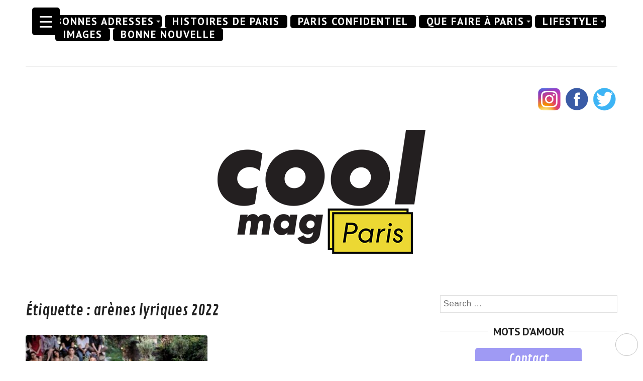

--- FILE ---
content_type: text/html; charset=UTF-8
request_url: https://coolmagazine.fr/tag/arenes-lyriques-2022/
body_size: 17808
content:
<!DOCTYPE html>
<html lang="fr-FR">
<head>
	<meta charset="UTF-8">
	<meta http-equiv="X-UA-Compatible" content="IE=edge">
	<meta name="viewport" content="width=device-width, initial-scale=1">
	<meta name='robots' content='index, follow, max-image-preview:large, max-snippet:-1, max-video-preview:-1' />

	<!-- This site is optimized with the Yoast SEO plugin v22.2 - https://yoast.com/wordpress/plugins/seo/ -->
	<title>arènes lyriques 2022 Archives - COOL MAG PARIS</title>
	<link rel="canonical" href="https://coolmagazine.fr/tag/arenes-lyriques-2022/" />
	<meta property="og:locale" content="fr_FR" />
	<meta property="og:type" content="article" />
	<meta property="og:title" content="arènes lyriques 2022 Archives - COOL MAG PARIS" />
	<meta property="og:url" content="https://coolmagazine.fr/tag/arenes-lyriques-2022/" />
	<meta property="og:site_name" content="COOL MAG PARIS" />
	<meta name="twitter:card" content="summary_large_image" />
	<meta name="twitter:site" content="@coolmagparis" />
	<script type="application/ld+json" class="yoast-schema-graph">{"@context":"https://schema.org","@graph":[{"@type":"CollectionPage","@id":"https://coolmagazine.fr/tag/arenes-lyriques-2022/","url":"https://coolmagazine.fr/tag/arenes-lyriques-2022/","name":"arènes lyriques 2022 Archives - COOL MAG PARIS","isPartOf":{"@id":"https://coolmagazine.fr/#website"},"primaryImageOfPage":{"@id":"https://coolmagazine.fr/tag/arenes-lyriques-2022/#primaryimage"},"image":{"@id":"https://coolmagazine.fr/tag/arenes-lyriques-2022/#primaryimage"},"thumbnailUrl":"https://coolmagazine.fr/wp-content/uploads/2021/07/cover-Arènes-Lyriques-crédit-Yves-Bourgeois-1.jpg","breadcrumb":{"@id":"https://coolmagazine.fr/tag/arenes-lyriques-2022/#breadcrumb"},"inLanguage":"fr-FR"},{"@type":"ImageObject","inLanguage":"fr-FR","@id":"https://coolmagazine.fr/tag/arenes-lyriques-2022/#primaryimage","url":"https://coolmagazine.fr/wp-content/uploads/2021/07/cover-Arènes-Lyriques-crédit-Yves-Bourgeois-1.jpg","contentUrl":"https://coolmagazine.fr/wp-content/uploads/2021/07/cover-Arènes-Lyriques-crédit-Yves-Bourgeois-1.jpg","width":780,"height":480},{"@type":"BreadcrumbList","@id":"https://coolmagazine.fr/tag/arenes-lyriques-2022/#breadcrumb","itemListElement":[{"@type":"ListItem","position":1,"name":"Home","item":"https://coolmagazine.fr/"},{"@type":"ListItem","position":2,"name":"arènes lyriques 2022"}]},{"@type":"WebSite","@id":"https://coolmagazine.fr/#website","url":"https://coolmagazine.fr/","name":"COOL MAG PARIS","description":"","publisher":{"@id":"https://coolmagazine.fr/#organization"},"potentialAction":[{"@type":"SearchAction","target":{"@type":"EntryPoint","urlTemplate":"https://coolmagazine.fr/?s={search_term_string}"},"query-input":"required name=search_term_string"}],"inLanguage":"fr-FR"},{"@type":"Organization","@id":"https://coolmagazine.fr/#organization","name":"CoolMag Paris","url":"https://coolmagazine.fr/","logo":{"@type":"ImageObject","inLanguage":"fr-FR","@id":"https://coolmagazine.fr/#/schema/logo/image/","url":"https://coolmagazine.fr/wp-content/uploads/2020/11/coolmagrond2-1.png","contentUrl":"https://coolmagazine.fr/wp-content/uploads/2020/11/coolmagrond2-1.png","width":1200,"height":1200,"caption":"CoolMag Paris"},"image":{"@id":"https://coolmagazine.fr/#/schema/logo/image/"},"sameAs":["https://www.facebook.com/coolmagparis","https://twitter.com/coolmagparis","https://www.instagram.com/coolmagparis"]}]}</script>
	<!-- / Yoast SEO plugin. -->


<link rel='dns-prefetch' href='//stats.wp.com' />
<link rel='dns-prefetch' href='//cdn.openshareweb.com' />
<link rel='dns-prefetch' href='//cdn.shareaholic.net' />
<link rel='dns-prefetch' href='//www.shareaholic.net' />
<link rel='dns-prefetch' href='//analytics.shareaholic.com' />
<link rel='dns-prefetch' href='//recs.shareaholic.com' />
<link rel='dns-prefetch' href='//partner.shareaholic.com' />
<link rel='dns-prefetch' href='//c0.wp.com' />
<link rel="alternate" type="application/rss+xml" title="COOL MAG PARIS &raquo; Flux" href="https://coolmagazine.fr/feed/" />
<link rel="alternate" type="application/rss+xml" title="COOL MAG PARIS &raquo; Flux des commentaires" href="https://coolmagazine.fr/comments/feed/" />
<link rel="alternate" type="application/rss+xml" title="COOL MAG PARIS &raquo; Flux de l’étiquette arènes lyriques 2022" href="https://coolmagazine.fr/tag/arenes-lyriques-2022/feed/" />

<!-- Shareaholic Content Tags -->
<meta name='shareaholic:site_name' content='COOL MAG PARIS' />
<meta name='shareaholic:language' content='fr-FR' />
<meta name='shareaholic:article_visibility' content='private' />
<meta name='shareaholic:wp_version' content='9.7.12' />

<!-- Shareaholic Content Tags End -->
<script type="text/javascript">
/* <![CDATA[ */
window._wpemojiSettings = {"baseUrl":"https:\/\/s.w.org\/images\/core\/emoji\/14.0.0\/72x72\/","ext":".png","svgUrl":"https:\/\/s.w.org\/images\/core\/emoji\/14.0.0\/svg\/","svgExt":".svg","source":{"concatemoji":"https:\/\/coolmagazine.fr\/wp-includes\/js\/wp-emoji-release.min.js?ver=6.4.7"}};
/*! This file is auto-generated */
!function(i,n){var o,s,e;function c(e){try{var t={supportTests:e,timestamp:(new Date).valueOf()};sessionStorage.setItem(o,JSON.stringify(t))}catch(e){}}function p(e,t,n){e.clearRect(0,0,e.canvas.width,e.canvas.height),e.fillText(t,0,0);var t=new Uint32Array(e.getImageData(0,0,e.canvas.width,e.canvas.height).data),r=(e.clearRect(0,0,e.canvas.width,e.canvas.height),e.fillText(n,0,0),new Uint32Array(e.getImageData(0,0,e.canvas.width,e.canvas.height).data));return t.every(function(e,t){return e===r[t]})}function u(e,t,n){switch(t){case"flag":return n(e,"\ud83c\udff3\ufe0f\u200d\u26a7\ufe0f","\ud83c\udff3\ufe0f\u200b\u26a7\ufe0f")?!1:!n(e,"\ud83c\uddfa\ud83c\uddf3","\ud83c\uddfa\u200b\ud83c\uddf3")&&!n(e,"\ud83c\udff4\udb40\udc67\udb40\udc62\udb40\udc65\udb40\udc6e\udb40\udc67\udb40\udc7f","\ud83c\udff4\u200b\udb40\udc67\u200b\udb40\udc62\u200b\udb40\udc65\u200b\udb40\udc6e\u200b\udb40\udc67\u200b\udb40\udc7f");case"emoji":return!n(e,"\ud83e\udef1\ud83c\udffb\u200d\ud83e\udef2\ud83c\udfff","\ud83e\udef1\ud83c\udffb\u200b\ud83e\udef2\ud83c\udfff")}return!1}function f(e,t,n){var r="undefined"!=typeof WorkerGlobalScope&&self instanceof WorkerGlobalScope?new OffscreenCanvas(300,150):i.createElement("canvas"),a=r.getContext("2d",{willReadFrequently:!0}),o=(a.textBaseline="top",a.font="600 32px Arial",{});return e.forEach(function(e){o[e]=t(a,e,n)}),o}function t(e){var t=i.createElement("script");t.src=e,t.defer=!0,i.head.appendChild(t)}"undefined"!=typeof Promise&&(o="wpEmojiSettingsSupports",s=["flag","emoji"],n.supports={everything:!0,everythingExceptFlag:!0},e=new Promise(function(e){i.addEventListener("DOMContentLoaded",e,{once:!0})}),new Promise(function(t){var n=function(){try{var e=JSON.parse(sessionStorage.getItem(o));if("object"==typeof e&&"number"==typeof e.timestamp&&(new Date).valueOf()<e.timestamp+604800&&"object"==typeof e.supportTests)return e.supportTests}catch(e){}return null}();if(!n){if("undefined"!=typeof Worker&&"undefined"!=typeof OffscreenCanvas&&"undefined"!=typeof URL&&URL.createObjectURL&&"undefined"!=typeof Blob)try{var e="postMessage("+f.toString()+"("+[JSON.stringify(s),u.toString(),p.toString()].join(",")+"));",r=new Blob([e],{type:"text/javascript"}),a=new Worker(URL.createObjectURL(r),{name:"wpTestEmojiSupports"});return void(a.onmessage=function(e){c(n=e.data),a.terminate(),t(n)})}catch(e){}c(n=f(s,u,p))}t(n)}).then(function(e){for(var t in e)n.supports[t]=e[t],n.supports.everything=n.supports.everything&&n.supports[t],"flag"!==t&&(n.supports.everythingExceptFlag=n.supports.everythingExceptFlag&&n.supports[t]);n.supports.everythingExceptFlag=n.supports.everythingExceptFlag&&!n.supports.flag,n.DOMReady=!1,n.readyCallback=function(){n.DOMReady=!0}}).then(function(){return e}).then(function(){var e;n.supports.everything||(n.readyCallback(),(e=n.source||{}).concatemoji?t(e.concatemoji):e.wpemoji&&e.twemoji&&(t(e.twemoji),t(e.wpemoji)))}))}((window,document),window._wpemojiSettings);
/* ]]> */
</script>
<link rel='stylesheet' id='cf7ic_style-css' href='https://coolmagazine.fr/wp-content/plugins/contact-form-7-image-captcha/css/cf7ic-style.css?ver=3.3.7' type='text/css' media='all' />
<link rel='stylesheet' id='sbi_styles-css' href='https://coolmagazine.fr/wp-content/plugins/instagram-feed/css/sbi-styles.min.css?ver=6.2.9' type='text/css' media='all' />
<style id='wp-emoji-styles-inline-css' type='text/css'>

	img.wp-smiley, img.emoji {
		display: inline !important;
		border: none !important;
		box-shadow: none !important;
		height: 1em !important;
		width: 1em !important;
		margin: 0 0.07em !important;
		vertical-align: -0.1em !important;
		background: none !important;
		padding: 0 !important;
	}
</style>
<link rel='stylesheet' id='wp-block-library-css' href='https://c0.wp.com/c/6.4.7/wp-includes/css/dist/block-library/style.min.css' type='text/css' media='all' />
<style id='wp-block-library-inline-css' type='text/css'>
.has-text-align-justify{text-align:justify;}
</style>
<link rel='stylesheet' id='mediaelement-css' href='https://c0.wp.com/c/6.4.7/wp-includes/js/mediaelement/mediaelementplayer-legacy.min.css' type='text/css' media='all' />
<link rel='stylesheet' id='wp-mediaelement-css' href='https://c0.wp.com/c/6.4.7/wp-includes/js/mediaelement/wp-mediaelement.min.css' type='text/css' media='all' />
<style id='jetpack-sharing-buttons-style-inline-css' type='text/css'>
.jetpack-sharing-buttons__services-list{display:flex;flex-direction:row;flex-wrap:wrap;gap:0;list-style-type:none;margin:5px;padding:0}.jetpack-sharing-buttons__services-list.has-small-icon-size{font-size:12px}.jetpack-sharing-buttons__services-list.has-normal-icon-size{font-size:16px}.jetpack-sharing-buttons__services-list.has-large-icon-size{font-size:24px}.jetpack-sharing-buttons__services-list.has-huge-icon-size{font-size:36px}@media print{.jetpack-sharing-buttons__services-list{display:none!important}}.editor-styles-wrapper .wp-block-jetpack-sharing-buttons{gap:0;padding-inline-start:0}ul.jetpack-sharing-buttons__services-list.has-background{padding:1.25em 2.375em}
</style>
<style id='classic-theme-styles-inline-css' type='text/css'>
/*! This file is auto-generated */
.wp-block-button__link{color:#fff;background-color:#32373c;border-radius:9999px;box-shadow:none;text-decoration:none;padding:calc(.667em + 2px) calc(1.333em + 2px);font-size:1.125em}.wp-block-file__button{background:#32373c;color:#fff;text-decoration:none}
</style>
<style id='global-styles-inline-css' type='text/css'>
body{--wp--preset--color--black: #000000;--wp--preset--color--cyan-bluish-gray: #abb8c3;--wp--preset--color--white: #ffffff;--wp--preset--color--pale-pink: #f78da7;--wp--preset--color--vivid-red: #cf2e2e;--wp--preset--color--luminous-vivid-orange: #ff6900;--wp--preset--color--luminous-vivid-amber: #fcb900;--wp--preset--color--light-green-cyan: #7bdcb5;--wp--preset--color--vivid-green-cyan: #00d084;--wp--preset--color--pale-cyan-blue: #8ed1fc;--wp--preset--color--vivid-cyan-blue: #0693e3;--wp--preset--color--vivid-purple: #9b51e0;--wp--preset--gradient--vivid-cyan-blue-to-vivid-purple: linear-gradient(135deg,rgba(6,147,227,1) 0%,rgb(155,81,224) 100%);--wp--preset--gradient--light-green-cyan-to-vivid-green-cyan: linear-gradient(135deg,rgb(122,220,180) 0%,rgb(0,208,130) 100%);--wp--preset--gradient--luminous-vivid-amber-to-luminous-vivid-orange: linear-gradient(135deg,rgba(252,185,0,1) 0%,rgba(255,105,0,1) 100%);--wp--preset--gradient--luminous-vivid-orange-to-vivid-red: linear-gradient(135deg,rgba(255,105,0,1) 0%,rgb(207,46,46) 100%);--wp--preset--gradient--very-light-gray-to-cyan-bluish-gray: linear-gradient(135deg,rgb(238,238,238) 0%,rgb(169,184,195) 100%);--wp--preset--gradient--cool-to-warm-spectrum: linear-gradient(135deg,rgb(74,234,220) 0%,rgb(151,120,209) 20%,rgb(207,42,186) 40%,rgb(238,44,130) 60%,rgb(251,105,98) 80%,rgb(254,248,76) 100%);--wp--preset--gradient--blush-light-purple: linear-gradient(135deg,rgb(255,206,236) 0%,rgb(152,150,240) 100%);--wp--preset--gradient--blush-bordeaux: linear-gradient(135deg,rgb(254,205,165) 0%,rgb(254,45,45) 50%,rgb(107,0,62) 100%);--wp--preset--gradient--luminous-dusk: linear-gradient(135deg,rgb(255,203,112) 0%,rgb(199,81,192) 50%,rgb(65,88,208) 100%);--wp--preset--gradient--pale-ocean: linear-gradient(135deg,rgb(255,245,203) 0%,rgb(182,227,212) 50%,rgb(51,167,181) 100%);--wp--preset--gradient--electric-grass: linear-gradient(135deg,rgb(202,248,128) 0%,rgb(113,206,126) 100%);--wp--preset--gradient--midnight: linear-gradient(135deg,rgb(2,3,129) 0%,rgb(40,116,252) 100%);--wp--preset--font-size--small: 13px;--wp--preset--font-size--medium: 20px;--wp--preset--font-size--large: 36px;--wp--preset--font-size--x-large: 42px;--wp--preset--spacing--20: 0.44rem;--wp--preset--spacing--30: 0.67rem;--wp--preset--spacing--40: 1rem;--wp--preset--spacing--50: 1.5rem;--wp--preset--spacing--60: 2.25rem;--wp--preset--spacing--70: 3.38rem;--wp--preset--spacing--80: 5.06rem;--wp--preset--shadow--natural: 6px 6px 9px rgba(0, 0, 0, 0.2);--wp--preset--shadow--deep: 12px 12px 50px rgba(0, 0, 0, 0.4);--wp--preset--shadow--sharp: 6px 6px 0px rgba(0, 0, 0, 0.2);--wp--preset--shadow--outlined: 6px 6px 0px -3px rgba(255, 255, 255, 1), 6px 6px rgba(0, 0, 0, 1);--wp--preset--shadow--crisp: 6px 6px 0px rgba(0, 0, 0, 1);}:where(.is-layout-flex){gap: 0.5em;}:where(.is-layout-grid){gap: 0.5em;}body .is-layout-flow > .alignleft{float: left;margin-inline-start: 0;margin-inline-end: 2em;}body .is-layout-flow > .alignright{float: right;margin-inline-start: 2em;margin-inline-end: 0;}body .is-layout-flow > .aligncenter{margin-left: auto !important;margin-right: auto !important;}body .is-layout-constrained > .alignleft{float: left;margin-inline-start: 0;margin-inline-end: 2em;}body .is-layout-constrained > .alignright{float: right;margin-inline-start: 2em;margin-inline-end: 0;}body .is-layout-constrained > .aligncenter{margin-left: auto !important;margin-right: auto !important;}body .is-layout-constrained > :where(:not(.alignleft):not(.alignright):not(.alignfull)){max-width: var(--wp--style--global--content-size);margin-left: auto !important;margin-right: auto !important;}body .is-layout-constrained > .alignwide{max-width: var(--wp--style--global--wide-size);}body .is-layout-flex{display: flex;}body .is-layout-flex{flex-wrap: wrap;align-items: center;}body .is-layout-flex > *{margin: 0;}body .is-layout-grid{display: grid;}body .is-layout-grid > *{margin: 0;}:where(.wp-block-columns.is-layout-flex){gap: 2em;}:where(.wp-block-columns.is-layout-grid){gap: 2em;}:where(.wp-block-post-template.is-layout-flex){gap: 1.25em;}:where(.wp-block-post-template.is-layout-grid){gap: 1.25em;}.has-black-color{color: var(--wp--preset--color--black) !important;}.has-cyan-bluish-gray-color{color: var(--wp--preset--color--cyan-bluish-gray) !important;}.has-white-color{color: var(--wp--preset--color--white) !important;}.has-pale-pink-color{color: var(--wp--preset--color--pale-pink) !important;}.has-vivid-red-color{color: var(--wp--preset--color--vivid-red) !important;}.has-luminous-vivid-orange-color{color: var(--wp--preset--color--luminous-vivid-orange) !important;}.has-luminous-vivid-amber-color{color: var(--wp--preset--color--luminous-vivid-amber) !important;}.has-light-green-cyan-color{color: var(--wp--preset--color--light-green-cyan) !important;}.has-vivid-green-cyan-color{color: var(--wp--preset--color--vivid-green-cyan) !important;}.has-pale-cyan-blue-color{color: var(--wp--preset--color--pale-cyan-blue) !important;}.has-vivid-cyan-blue-color{color: var(--wp--preset--color--vivid-cyan-blue) !important;}.has-vivid-purple-color{color: var(--wp--preset--color--vivid-purple) !important;}.has-black-background-color{background-color: var(--wp--preset--color--black) !important;}.has-cyan-bluish-gray-background-color{background-color: var(--wp--preset--color--cyan-bluish-gray) !important;}.has-white-background-color{background-color: var(--wp--preset--color--white) !important;}.has-pale-pink-background-color{background-color: var(--wp--preset--color--pale-pink) !important;}.has-vivid-red-background-color{background-color: var(--wp--preset--color--vivid-red) !important;}.has-luminous-vivid-orange-background-color{background-color: var(--wp--preset--color--luminous-vivid-orange) !important;}.has-luminous-vivid-amber-background-color{background-color: var(--wp--preset--color--luminous-vivid-amber) !important;}.has-light-green-cyan-background-color{background-color: var(--wp--preset--color--light-green-cyan) !important;}.has-vivid-green-cyan-background-color{background-color: var(--wp--preset--color--vivid-green-cyan) !important;}.has-pale-cyan-blue-background-color{background-color: var(--wp--preset--color--pale-cyan-blue) !important;}.has-vivid-cyan-blue-background-color{background-color: var(--wp--preset--color--vivid-cyan-blue) !important;}.has-vivid-purple-background-color{background-color: var(--wp--preset--color--vivid-purple) !important;}.has-black-border-color{border-color: var(--wp--preset--color--black) !important;}.has-cyan-bluish-gray-border-color{border-color: var(--wp--preset--color--cyan-bluish-gray) !important;}.has-white-border-color{border-color: var(--wp--preset--color--white) !important;}.has-pale-pink-border-color{border-color: var(--wp--preset--color--pale-pink) !important;}.has-vivid-red-border-color{border-color: var(--wp--preset--color--vivid-red) !important;}.has-luminous-vivid-orange-border-color{border-color: var(--wp--preset--color--luminous-vivid-orange) !important;}.has-luminous-vivid-amber-border-color{border-color: var(--wp--preset--color--luminous-vivid-amber) !important;}.has-light-green-cyan-border-color{border-color: var(--wp--preset--color--light-green-cyan) !important;}.has-vivid-green-cyan-border-color{border-color: var(--wp--preset--color--vivid-green-cyan) !important;}.has-pale-cyan-blue-border-color{border-color: var(--wp--preset--color--pale-cyan-blue) !important;}.has-vivid-cyan-blue-border-color{border-color: var(--wp--preset--color--vivid-cyan-blue) !important;}.has-vivid-purple-border-color{border-color: var(--wp--preset--color--vivid-purple) !important;}.has-vivid-cyan-blue-to-vivid-purple-gradient-background{background: var(--wp--preset--gradient--vivid-cyan-blue-to-vivid-purple) !important;}.has-light-green-cyan-to-vivid-green-cyan-gradient-background{background: var(--wp--preset--gradient--light-green-cyan-to-vivid-green-cyan) !important;}.has-luminous-vivid-amber-to-luminous-vivid-orange-gradient-background{background: var(--wp--preset--gradient--luminous-vivid-amber-to-luminous-vivid-orange) !important;}.has-luminous-vivid-orange-to-vivid-red-gradient-background{background: var(--wp--preset--gradient--luminous-vivid-orange-to-vivid-red) !important;}.has-very-light-gray-to-cyan-bluish-gray-gradient-background{background: var(--wp--preset--gradient--very-light-gray-to-cyan-bluish-gray) !important;}.has-cool-to-warm-spectrum-gradient-background{background: var(--wp--preset--gradient--cool-to-warm-spectrum) !important;}.has-blush-light-purple-gradient-background{background: var(--wp--preset--gradient--blush-light-purple) !important;}.has-blush-bordeaux-gradient-background{background: var(--wp--preset--gradient--blush-bordeaux) !important;}.has-luminous-dusk-gradient-background{background: var(--wp--preset--gradient--luminous-dusk) !important;}.has-pale-ocean-gradient-background{background: var(--wp--preset--gradient--pale-ocean) !important;}.has-electric-grass-gradient-background{background: var(--wp--preset--gradient--electric-grass) !important;}.has-midnight-gradient-background{background: var(--wp--preset--gradient--midnight) !important;}.has-small-font-size{font-size: var(--wp--preset--font-size--small) !important;}.has-medium-font-size{font-size: var(--wp--preset--font-size--medium) !important;}.has-large-font-size{font-size: var(--wp--preset--font-size--large) !important;}.has-x-large-font-size{font-size: var(--wp--preset--font-size--x-large) !important;}
.wp-block-navigation a:where(:not(.wp-element-button)){color: inherit;}
:where(.wp-block-post-template.is-layout-flex){gap: 1.25em;}:where(.wp-block-post-template.is-layout-grid){gap: 1.25em;}
:where(.wp-block-columns.is-layout-flex){gap: 2em;}:where(.wp-block-columns.is-layout-grid){gap: 2em;}
.wp-block-pullquote{font-size: 1.5em;line-height: 1.6;}
</style>
<link rel='stylesheet' id='child-theme-generator-css' href='https://coolmagazine.fr/wp-content/plugins/child-theme-generator/public/css/child-theme-generator-public.css?ver=1.0.0' type='text/css' media='all' />
<link rel='stylesheet' id='contact-form-7-css' href='https://coolmagazine.fr/wp-content/plugins/contact-form-7/includes/css/styles.css?ver=5.3.1' type='text/css' media='all' />
<link rel='stylesheet' id='php-info-wp-css' href='https://coolmagazine.fr/wp-content/plugins/php-info-wp/phpinfo.css?ver=6.4.7' type='text/css' media='all' />
<link rel='stylesheet' id='rpwd-public-style-css' href='https://coolmagazine.fr/wp-content/plugins/recent-posts-widget-designer/assets/css/recent-post-widget-style.css?ver=1.0.1' type='text/css' media='all' />
<style id='responsive-menu-inline-css' type='text/css'>
/** This file is major component of this plugin so please don't try to edit here. */
#rmp_menu_trigger-9974 {
  width: 55px;
  height: 55px;
  position: fixed;
  top: 15px;
  border-radius: 5px;
  display: none;
  text-decoration: none;
  left: 5%;
  background: #000000;
  transition: transform 0.5s, background-color 0.5s;
}
#rmp_menu_trigger-9974:hover, #rmp_menu_trigger-9974:focus {
  background: #000000;
  text-decoration: unset;
}
#rmp_menu_trigger-9974.is-active {
  background: #000000;
}
#rmp_menu_trigger-9974 .rmp-trigger-box {
  width: 25px;
  color: #ffffff;
}
#rmp_menu_trigger-9974 .rmp-trigger-icon-active, #rmp_menu_trigger-9974 .rmp-trigger-text-open {
  display: none;
}
#rmp_menu_trigger-9974.is-active .rmp-trigger-icon-active, #rmp_menu_trigger-9974.is-active .rmp-trigger-text-open {
  display: inline;
}
#rmp_menu_trigger-9974.is-active .rmp-trigger-icon-inactive, #rmp_menu_trigger-9974.is-active .rmp-trigger-text {
  display: none;
}
#rmp_menu_trigger-9974 .rmp-trigger-label {
  color: #ffffff;
  pointer-events: none;
  line-height: 13px;
  font-family: inherit;
  font-size: 14px;
  display: inline;
  text-transform: inherit;
}
#rmp_menu_trigger-9974 .rmp-trigger-label.rmp-trigger-label-top {
  display: block;
  margin-bottom: 12px;
}
#rmp_menu_trigger-9974 .rmp-trigger-label.rmp-trigger-label-bottom {
  display: block;
  margin-top: 12px;
}
#rmp_menu_trigger-9974 .responsive-menu-pro-inner {
  display: block;
}
#rmp_menu_trigger-9974 .responsive-menu-pro-inner, #rmp_menu_trigger-9974 .responsive-menu-pro-inner::before, #rmp_menu_trigger-9974 .responsive-menu-pro-inner::after {
  width: 25px;
  height: 3px;
  background-color: #ffffff;
  border-radius: 4px;
  position: absolute;
}
#rmp_menu_trigger-9974.is-active .responsive-menu-pro-inner, #rmp_menu_trigger-9974.is-active .responsive-menu-pro-inner::before, #rmp_menu_trigger-9974.is-active .responsive-menu-pro-inner::after {
  background-color: #ffffff;
}
#rmp_menu_trigger-9974:hover .responsive-menu-pro-inner, #rmp_menu_trigger-9974:hover .responsive-menu-pro-inner::before, #rmp_menu_trigger-9974:hover .responsive-menu-pro-inner::after {
  background-color: #ffffff;
}
#rmp_menu_trigger-9974 .responsive-menu-pro-inner::before {
  top: 10px;
}
#rmp_menu_trigger-9974 .responsive-menu-pro-inner::after {
  bottom: 10px;
}
#rmp_menu_trigger-9974.is-active .responsive-menu-pro-inner::after {
  bottom: 0;
}
/* Hamburger menu styling */
@media screen and (max-width: 8000px) {
  /** Menu Title Style */
  /** Menu Additional Content Style */
  #rmp_menu_trigger-9974 {
    display: block;
  }
  #rmp-container-9974 {
    position: fixed;
    top: 0;
    margin: 0;
    transition: transform 0.5s;
    overflow: auto;
    display: block;
    width: 90%;
    background-color: #212121;
    background-image: url("");
    height: 100%;
    left: 0;
    padding-top: 0px;
    padding-left: 0px;
    padding-bottom: 0px;
    padding-right: 0px;
  }
  #rmp-menu-wrap-9974 {
    padding-top: 0px;
    padding-left: 0px;
    padding-bottom: 0px;
    padding-right: 0px;
    background-color: #212121;
  }
  #rmp-menu-wrap-9974 .rmp-menu, #rmp-menu-wrap-9974 .rmp-submenu {
    width: 100%;
    box-sizing: border-box;
    margin: 0;
    padding: 0;
  }
  #rmp-menu-wrap-9974 .rmp-submenu-depth-1 .rmp-menu-item-link {
    padding-left: 10%;
  }
  #rmp-menu-wrap-9974 .rmp-submenu-depth-2 .rmp-menu-item-link {
    padding-left: 15%;
  }
  #rmp-menu-wrap-9974 .rmp-submenu-depth-3 .rmp-menu-item-link {
    padding-left: 20%;
  }
  #rmp-menu-wrap-9974 .rmp-submenu-depth-4 .rmp-menu-item-link {
    padding-left: 25%;
  }
  #rmp-menu-wrap-9974 .rmp-submenu.rmp-submenu-open {
    display: block;
  }
  #rmp-menu-wrap-9974 .rmp-menu-item {
    width: 100%;
    list-style: none;
    margin: 0;
  }
  #rmp-menu-wrap-9974 .rmp-menu-item-link {
    height: 40px;
    line-height: 40px;
    font-size: 13px;
    border-bottom: 1px solid #212121;
    font-family: inherit;
    color: #ffffff;
    text-align: left;
    background-color: #212121;
    font-weight: normal;
    letter-spacing: 0px;
    display: block;
    box-sizing: border-box;
    width: 100%;
    text-decoration: none;
    position: relative;
    overflow: hidden;
    transition: background-color 0.5s, border-color 0.5s, 0.5s;
    padding: 0 5%;
    padding-right: 50px;
  }
  #rmp-menu-wrap-9974 .rmp-menu-item-link:after, #rmp-menu-wrap-9974 .rmp-menu-item-link:before {
    display: none;
  }
  #rmp-menu-wrap-9974 .rmp-menu-item-link:hover, #rmp-menu-wrap-9974 .rmp-menu-item-link:focus {
    color: #ffffff;
    border-color: #212121;
    background-color: #3f3f3f;
  }
  #rmp-menu-wrap-9974 .rmp-menu-item-link:focus {
    outline: none;
    border-color: unset;
    box-shadow: unset;
  }
  #rmp-menu-wrap-9974 .rmp-menu-item-link .rmp-font-icon {
    height: 40px;
    line-height: 40px;
    margin-right: 10px;
    font-size: 13px;
  }
  #rmp-menu-wrap-9974 .rmp-menu-current-item .rmp-menu-item-link {
    color: #ffffff;
    border-color: #212121;
    background-color: #212121;
  }
  #rmp-menu-wrap-9974 .rmp-menu-current-item .rmp-menu-item-link:hover, #rmp-menu-wrap-9974 .rmp-menu-current-item .rmp-menu-item-link:focus {
    color: #ffffff;
    border-color: #3f3f3f;
    background-color: #3f3f3f;
  }
  #rmp-menu-wrap-9974 .rmp-menu-subarrow {
    position: absolute;
    top: 0;
    bottom: 0;
    text-align: center;
    overflow: hidden;
    background-size: cover;
    overflow: hidden;
    right: 0;
    border-left-style: solid;
    border-left-color: #212121;
    border-left-width: 1px;
    height: 39px;
    width: 40px;
    color: #ffffff;
    background-color: #212121;
  }
  #rmp-menu-wrap-9974 .rmp-menu-subarrow:hover {
    color: #ffffff;
    border-color: #3f3f3f;
    background-color: #3f3f3f;
  }
  #rmp-menu-wrap-9974 .rmp-menu-subarrow .rmp-font-icon {
    margin-right: unset;
  }
  #rmp-menu-wrap-9974 .rmp-menu-subarrow * {
    vertical-align: middle;
    line-height: 39px;
  }
  #rmp-menu-wrap-9974 .rmp-menu-subarrow-active {
    display: block;
    background-size: cover;
    color: #ffffff;
    border-color: #212121;
    background-color: #212121;
  }
  #rmp-menu-wrap-9974 .rmp-menu-subarrow-active:hover {
    color: #ffffff;
    border-color: #3f3f3f;
    background-color: #3f3f3f;
  }
  #rmp-menu-wrap-9974 .rmp-submenu {
    display: none;
  }
  #rmp-menu-wrap-9974 .rmp-submenu .rmp-menu-item-link {
    height: 40px;
    line-height: 40px;
    letter-spacing: 0px;
    font-size: 13px;
    border-bottom: 1px solid #212121;
    font-family: inherit;
    font-weight: normal;
    color: #ffffff;
    text-align: left;
    background-color: #212121;
  }
  #rmp-menu-wrap-9974 .rmp-submenu .rmp-menu-item-link:hover, #rmp-menu-wrap-9974 .rmp-submenu .rmp-menu-item-link:focus {
    color: #ffffff;
    border-color: #212121;
    background-color: #3f3f3f;
  }
  #rmp-menu-wrap-9974 .rmp-submenu .rmp-menu-current-item .rmp-menu-item-link {
    color: #ffffff;
    border-color: #212121;
    background-color: #212121;
  }
  #rmp-menu-wrap-9974 .rmp-submenu .rmp-menu-current-item .rmp-menu-item-link:hover, #rmp-menu-wrap-9974 .rmp-submenu .rmp-menu-current-item .rmp-menu-item-link:focus {
    color: #ffffff;
    border-color: #3f3f3f;
    background-color: #3f3f3f;
  }
  #rmp-menu-wrap-9974 .rmp-submenu .rmp-menu-subarrow {
    right: 0;
    border-right: unset;
    border-left-style: solid;
    border-left-color: #212121;
    border-left-width: 1px;
    height: 39px;
    line-height: 39px;
    width: 40px;
    color: #ffffff;
    background-color: #212121;
  }
  #rmp-menu-wrap-9974 .rmp-submenu .rmp-menu-subarrow:hover {
    color: #ffffff;
    border-color: #3f3f3f;
    background-color: #3f3f3f;
  }
  #rmp-menu-wrap-9974 .rmp-submenu .rmp-menu-subarrow-active {
    color: #ffffff;
    border-color: #212121;
    background-color: #212121;
  }
  #rmp-menu-wrap-9974 .rmp-submenu .rmp-menu-subarrow-active:hover {
    color: #ffffff;
    border-color: #3f3f3f;
    background-color: #3f3f3f;
  }
  #rmp-menu-wrap-9974 .rmp-menu-item-description {
    margin: 0;
    padding: 5px 5%;
    opacity: 0.8;
    color: #ffffff;
  }
  #rmp-search-box-9974 {
    display: block;
    padding-top: 0px;
    padding-left: 5%;
    padding-bottom: 0px;
    padding-right: 5%;
  }
  #rmp-search-box-9974 .rmp-search-form {
    margin: 0;
  }
  #rmp-search-box-9974 .rmp-search-box {
    background: #ffffff;
    border: 1px solid #dadada;
    color: #333333;
    width: 100%;
    padding: 0 5%;
    border-radius: 30px;
    height: 45px;
    -webkit-appearance: none;
  }
  #rmp-search-box-9974 .rmp-search-box::placeholder {
    color: #c7c7cd;
  }
  #rmp-search-box-9974 .rmp-search-box:focus {
    background-color: #ffffff;
    outline: 2px solid #dadada;
    color: #333333;
  }
  #rmp-menu-title-9974 {
    background-color: #212121;
    color: #ffffff;
    text-align: center;
    font-size: 13px;
    padding-top: 10%;
    padding-left: 5%;
    padding-bottom: 0%;
    padding-right: 5%;
    font-weight: 400;
    transition: background-color 0.5s, border-color 0.5s, color 0.5s;
  }
  #rmp-menu-title-9974:hover {
    background-color: #212121;
    color: #ffffff;
  }
  #rmp-menu-title-9974 > .rmp-menu-title-link {
    color: #ffffff;
    width: 100%;
    background-color: unset;
    text-decoration: none;
  }
  #rmp-menu-title-9974 > .rmp-menu-title-link:hover {
    color: #ffffff;
  }
  #rmp-menu-title-9974 .rmp-font-icon {
    font-size: 13px;
  }
  #rmp-menu-additional-content-9974 {
    padding-top: 0px;
    padding-left: 5%;
    padding-bottom: 0px;
    padding-right: 5%;
    color: #ffffff;
    text-align: center;
    font-size: 16px;
  }
}
/**
This file contents common styling of menus.
*/
.rmp-container {
  display: none;
  visibility: visible;
  padding: 0px 0px 0px 0px;
  z-index: 99998;
  transition: all 0.3s;
  /** Scrolling bar in menu setting box **/
}
.rmp-container.rmp-fade-top, .rmp-container.rmp-fade-left, .rmp-container.rmp-fade-right, .rmp-container.rmp-fade-bottom {
  display: none;
}
.rmp-container.rmp-slide-left, .rmp-container.rmp-push-left {
  transform: translateX(-100%);
  -ms-transform: translateX(-100%);
  -webkit-transform: translateX(-100%);
  -moz-transform: translateX(-100%);
}
.rmp-container.rmp-slide-left.rmp-menu-open, .rmp-container.rmp-push-left.rmp-menu-open {
  transform: translateX(0);
  -ms-transform: translateX(0);
  -webkit-transform: translateX(0);
  -moz-transform: translateX(0);
}
.rmp-container.rmp-slide-right, .rmp-container.rmp-push-right {
  transform: translateX(100%);
  -ms-transform: translateX(100%);
  -webkit-transform: translateX(100%);
  -moz-transform: translateX(100%);
}
.rmp-container.rmp-slide-right.rmp-menu-open, .rmp-container.rmp-push-right.rmp-menu-open {
  transform: translateX(0);
  -ms-transform: translateX(0);
  -webkit-transform: translateX(0);
  -moz-transform: translateX(0);
}
.rmp-container.rmp-slide-top, .rmp-container.rmp-push-top {
  transform: translateY(-100%);
  -ms-transform: translateY(-100%);
  -webkit-transform: translateY(-100%);
  -moz-transform: translateY(-100%);
}
.rmp-container.rmp-slide-top.rmp-menu-open, .rmp-container.rmp-push-top.rmp-menu-open {
  transform: translateY(0);
  -ms-transform: translateY(0);
  -webkit-transform: translateY(0);
  -moz-transform: translateY(0);
}
.rmp-container.rmp-slide-bottom, .rmp-container.rmp-push-bottom {
  transform: translateY(100%);
  -ms-transform: translateY(100%);
  -webkit-transform: translateY(100%);
  -moz-transform: translateY(100%);
}
.rmp-container.rmp-slide-bottom.rmp-menu-open, .rmp-container.rmp-push-bottom.rmp-menu-open {
  transform: translateX(0);
  -ms-transform: translateX(0);
  -webkit-transform: translateX(0);
  -moz-transform: translateX(0);
}
.rmp-container::-webkit-scrollbar {
  width: 0px;
}
.rmp-container ::-webkit-scrollbar-track {
  box-shadow: inset 0 0 5px transparent;
}
.rmp-container ::-webkit-scrollbar-thumb {
  background: transparent;
}
.rmp-container ::-webkit-scrollbar-thumb:hover {
  background: transparent;
}
.rmp-container .rmp-menu-wrap .rmp-menu {
  transition: none;
  border-radius: 0;
  box-shadow: none;
  background: none;
  border: 0;
  bottom: auto;
  box-sizing: border-box;
  clip: auto;
  color: #666;
  display: block;
  float: none;
  font-family: inherit;
  font-size: 14px;
  height: auto;
  left: auto;
  line-height: 1.7;
  list-style-type: none;
  margin: 0;
  min-height: auto;
  max-height: none;
  opacity: 1;
  outline: none;
  overflow: visible;
  padding: 0;
  position: relative;
  pointer-events: auto;
  right: auto;
  text-align: left;
  text-decoration: none;
  text-indent: 0;
  text-transform: none;
  transform: none;
  top: auto;
  visibility: inherit;
  width: auto;
  word-wrap: break-word;
  white-space: normal;
}
.rmp-container .rmp-menu-additional-content {
  display: block;
  word-break: break-word;
}
.rmp-container .rmp-menu-title {
  display: flex;
  flex-direction: column;
}
.rmp-container .rmp-menu-title .rmp-menu-title-image {
  max-width: 100%;
  margin-bottom: 15px;
  display: block;
  margin: auto;
  margin-bottom: 15px;
}
button.rmp_menu_trigger {
  z-index: 999999;
  overflow: hidden;
  outline: none;
  border: 0;
  display: none;
  margin: 0;
  transition: transform 0.5s, background-color 0.5s;
  padding: 0;
}
button.rmp_menu_trigger .responsive-menu-pro-inner::before, button.rmp_menu_trigger .responsive-menu-pro-inner::after {
  content: "";
  display: block;
}
button.rmp_menu_trigger .responsive-menu-pro-inner::before {
  top: 10px;
}
button.rmp_menu_trigger .responsive-menu-pro-inner::after {
  bottom: 10px;
}
button.rmp_menu_trigger .rmp-trigger-box {
  width: 40px;
  display: inline-block;
  position: relative;
  pointer-events: none;
  vertical-align: super;
}
.admin-bar .rmp-container, .admin-bar .rmp_menu_trigger {
  margin-top: 32px !important;
}
@media screen and (max-width: 782px) {
  .admin-bar .rmp-container, .admin-bar .rmp_menu_trigger {
    margin-top: 46px !important;
  }
}
/*  Menu Trigger Boring Animation */
.rmp-menu-trigger-boring .responsive-menu-pro-inner {
  transition-property: none;
}
.rmp-menu-trigger-boring .responsive-menu-pro-inner::after, .rmp-menu-trigger-boring .responsive-menu-pro-inner::before {
  transition-property: none;
}
.rmp-menu-trigger-boring.is-active .responsive-menu-pro-inner {
  transform: rotate(45deg);
}
.rmp-menu-trigger-boring.is-active .responsive-menu-pro-inner:before {
  top: 0;
  opacity: 0;
}
.rmp-menu-trigger-boring.is-active .responsive-menu-pro-inner:after {
  bottom: 0;
  transform: rotate(-90deg);
}

</style>
<link rel='stylesheet' id='dashicons-css' href='https://c0.wp.com/c/6.4.7/wp-includes/css/dashicons.min.css' type='text/css' media='all' />
<link rel='stylesheet' id='wordpress-popular-posts-css-css' href='https://coolmagazine.fr/wp-content/plugins/wordpress-popular-posts/assets/css/wpp.css?ver=6.4.2' type='text/css' media='all' />
<link rel='stylesheet' id='eightydays-style-css' href='https://coolmagazine.fr/wp-content/themes/eightydays/style.css?ver=6.4.7' type='text/css' media='all' />
<link rel='stylesheet' id='heateor_sss_frontend_css-css' href='https://coolmagazine.fr/wp-content/plugins/sassy-social-share/public/css/sassy-social-share-public.css?ver=3.3.59' type='text/css' media='all' />
<style id='heateor_sss_frontend_css-inline-css' type='text/css'>
.heateor_sss_button_instagram span.heateor_sss_svg,a.heateor_sss_instagram span.heateor_sss_svg{background:radial-gradient(circle at 30% 107%,#fdf497 0,#fdf497 5%,#fd5949 45%,#d6249f 60%,#285aeb 90%)}.heateor_sss_horizontal_sharing .heateor_sss_svg,.heateor_sss_standard_follow_icons_container .heateor_sss_svg{color:#fff;border-width:0px;border-style:solid;border-color:transparent}.heateor_sss_horizontal_sharing .heateorSssTCBackground{color:#666}.heateor_sss_horizontal_sharing span.heateor_sss_svg:hover,.heateor_sss_standard_follow_icons_container span.heateor_sss_svg:hover{border-color:transparent;}.heateor_sss_vertical_sharing span.heateor_sss_svg,.heateor_sss_floating_follow_icons_container span.heateor_sss_svg{color:#fff;border-width:0px;border-style:solid;border-color:transparent;}.heateor_sss_vertical_sharing .heateorSssTCBackground{color:#666;}.heateor_sss_vertical_sharing span.heateor_sss_svg:hover,.heateor_sss_floating_follow_icons_container span.heateor_sss_svg:hover{border-color:transparent;}div.heateor_sss_horizontal_sharing .heateor_sss_square_count{display: block}@media screen and (max-width:783px) {.heateor_sss_vertical_sharing{display:none!important}}div.heateor_sss_mobile_footer{display:none;}@media screen and (max-width:400px){div.heateor_sss_bottom_sharing .heateorSssTCBackground{background-color:white}div.heateor_sss_bottom_sharing{width:100%!important;left:0!important;}div.heateor_sss_bottom_sharing a{width:33.333333333333% !important;}div.heateor_sss_bottom_sharing .heateor_sss_svg{width: 100% !important;}div.heateor_sss_bottom_sharing div.heateorSssTotalShareCount{font-size:1em!important;line-height:28px!important}div.heateor_sss_bottom_sharing div.heateorSssTotalShareText{font-size:.7em!important;line-height:0px!important}div.heateor_sss_mobile_footer{display:block;height:40px;}.heateor_sss_bottom_sharing{padding:0!important;display:block!important;width:auto!important;bottom:-2px!important;top: auto!important;}.heateor_sss_bottom_sharing .heateor_sss_square_count{line-height:inherit;}.heateor_sss_bottom_sharing .heateorSssSharingArrow{display:none;}.heateor_sss_bottom_sharing .heateorSssTCBackground{margin-right:1.1em!important}}div.heateorSssSharingArrow{display:none}
</style>
<link rel='stylesheet' id='jetpack_css-css' href='https://c0.wp.com/p/jetpack/13.2.3/css/jetpack.css' type='text/css' media='all' />
<script type="text/javascript" src="https://c0.wp.com/c/6.4.7/wp-includes/js/jquery/jquery.min.js" id="jquery-core-js"></script>
<script type="text/javascript" src="https://c0.wp.com/c/6.4.7/wp-includes/js/jquery/jquery-migrate.min.js" id="jquery-migrate-js"></script>
<script type="text/javascript" src="https://coolmagazine.fr/wp-content/plugins/child-theme-generator/public/js/child-theme-generator-public.js?ver=1.0.0" id="child-theme-generator-js"></script>
<script type="text/javascript" id="image-watermark-no-right-click-js-before">
/* <![CDATA[ */
var iwArgsNoRightClick = {"rightclick":"Y","draganddrop":"Y"};
/* ]]> */
</script>
<script type="text/javascript" src="https://coolmagazine.fr/wp-content/plugins/image-watermark/js/no-right-click.js?ver=1.7.3" id="image-watermark-no-right-click-js"></script>
<script type="text/javascript" id="rmp_menu_scripts-js-extra">
/* <![CDATA[ */
var rmp_menu = {"ajaxURL":"https:\/\/coolmagazine.fr\/wp-admin\/admin-ajax.php","wp_nonce":"55ce6b238a","menu":[{"menu_theme":null,"theme_type":"default","theme_location_menu":"","submenu_submenu_arrow_width":"40","submenu_submenu_arrow_width_unit":"px","submenu_submenu_arrow_height":"39","submenu_submenu_arrow_height_unit":"px","submenu_arrow_position":"right","submenu_sub_arrow_background_colour":"#212121","submenu_sub_arrow_background_hover_colour":"#3f3f3f","submenu_sub_arrow_background_colour_active":"#212121","submenu_sub_arrow_background_hover_colour_active":"#3f3f3f","submenu_sub_arrow_border_width":"1","submenu_sub_arrow_border_width_unit":"px","submenu_sub_arrow_border_colour":"#212121","submenu_sub_arrow_border_hover_colour":"#3f3f3f","submenu_sub_arrow_border_colour_active":"#212121","submenu_sub_arrow_border_hover_colour_active":"#3f3f3f","submenu_sub_arrow_shape_colour":"#ffffff","submenu_sub_arrow_shape_hover_colour":"#ffffff","submenu_sub_arrow_shape_colour_active":"#ffffff","submenu_sub_arrow_shape_hover_colour_active":"#ffffff","use_header_bar":"off","header_bar_items_order":"{\"logo\":\"on\",\"title\":\"on\",\"search\":\"on\",\"html content\":\"on\"}","header_bar_title":"","header_bar_html_content":"","header_bar_logo":"","header_bar_logo_link":"","header_bar_logo_width":"","header_bar_logo_width_unit":"%","header_bar_logo_height":"","header_bar_logo_height_unit":"px","header_bar_height":"80","header_bar_height_unit":"px","header_bar_padding":{"top":"0px","right":"5%","bottom":"0px","left":"5%"},"header_bar_font":"","header_bar_font_size":"14","header_bar_font_size_unit":"px","header_bar_text_color":"#ffffff","header_bar_background_color":"#ffffff","header_bar_breakpoint":"800","header_bar_position_type":"fixed","header_bar_adjust_page":null,"header_bar_scroll_enable":"off","header_bar_scroll_background_color":"#36bdf6","mobile_breakpoint":"600","tablet_breakpoint":"8000","transition_speed":"0.5","sub_menu_speed":"0.2","show_menu_on_page_load":"","menu_disable_scrolling":"off","menu_overlay":"off","menu_overlay_colour":"rgba(0, 0, 0, 0.7)","desktop_menu_width":"","desktop_menu_width_unit":"%","desktop_menu_positioning":"fixed","desktop_menu_side":"","desktop_menu_to_hide":"","use_current_theme_location":"off","mega_menu":{"225":"off","227":"off","229":"off","228":"off","226":"off"},"desktop_submenu_open_animation":"fade","desktop_submenu_open_animation_speed":"100ms","desktop_submenu_open_on_click":"","desktop_menu_hide_and_show":"","menu_name":"Default Menu","menu_to_use":"categories","different_menu_for_mobile":"off","menu_to_use_in_mobile":"main-menu","use_mobile_menu":"on","use_tablet_menu":"on","use_desktop_menu":"","menu_display_on":"all-pages","menu_to_hide":"","submenu_descriptions_on":"","custom_walker":"","menu_background_colour":"#212121","menu_depth":"5","smooth_scroll_on":"off","smooth_scroll_speed":"500","menu_font_icons":[],"menu_links_height":"40","menu_links_height_unit":"px","menu_links_line_height":"40","menu_links_line_height_unit":"px","menu_depth_0":"5","menu_depth_0_unit":"%","menu_font_size":"13","menu_font_size_unit":"px","menu_font":"","menu_font_weight":"normal","menu_text_alignment":"left","menu_text_letter_spacing":"","menu_word_wrap":"off","menu_link_colour":"#ffffff","menu_link_hover_colour":"#ffffff","menu_current_link_colour":"#ffffff","menu_current_link_hover_colour":"#ffffff","menu_item_background_colour":"#212121","menu_item_background_hover_colour":"#3f3f3f","menu_current_item_background_colour":"#212121","menu_current_item_background_hover_colour":"#3f3f3f","menu_border_width":"1","menu_border_width_unit":"px","menu_item_border_colour":"#212121","menu_item_border_colour_hover":"#212121","menu_current_item_border_colour":"#212121","menu_current_item_border_hover_colour":"#3f3f3f","submenu_links_height":"40","submenu_links_height_unit":"px","submenu_links_line_height":"40","submenu_links_line_height_unit":"px","menu_depth_side":"left","menu_depth_1":"10","menu_depth_1_unit":"%","menu_depth_2":"15","menu_depth_2_unit":"%","menu_depth_3":"20","menu_depth_3_unit":"%","menu_depth_4":"25","menu_depth_4_unit":"%","submenu_item_background_colour":"#212121","submenu_item_background_hover_colour":"#3f3f3f","submenu_current_item_background_colour":"#212121","submenu_current_item_background_hover_colour":"#3f3f3f","submenu_border_width":"1","submenu_border_width_unit":"px","submenu_item_border_colour":"#212121","submenu_item_border_colour_hover":"#212121","submenu_current_item_border_colour":"#212121","submenu_current_item_border_hover_colour":"#3f3f3f","submenu_font_size":"13","submenu_font_size_unit":"px","submenu_font":"","submenu_font_weight":"normal","submenu_text_letter_spacing":"","submenu_text_alignment":"left","submenu_link_colour":"#ffffff","submenu_link_hover_colour":"#ffffff","submenu_current_link_colour":"#ffffff","submenu_current_link_hover_colour":"#ffffff","inactive_arrow_shape":"\u25bc","active_arrow_shape":"\u25b2","inactive_arrow_font_icon":"","active_arrow_font_icon":"","inactive_arrow_image":"","active_arrow_image":"","submenu_arrow_width":"40","submenu_arrow_width_unit":"px","submenu_arrow_height":"39","submenu_arrow_height_unit":"px","arrow_position":"right","menu_sub_arrow_shape_colour":"#ffffff","menu_sub_arrow_shape_hover_colour":"#ffffff","menu_sub_arrow_shape_colour_active":"#ffffff","menu_sub_arrow_shape_hover_colour_active":"#ffffff","menu_sub_arrow_border_width":"1","menu_sub_arrow_border_width_unit":"px","menu_sub_arrow_border_colour":"#212121","menu_sub_arrow_border_hover_colour":"#3f3f3f","menu_sub_arrow_border_colour_active":"#212121","menu_sub_arrow_border_hover_colour_active":"#3f3f3f","menu_sub_arrow_background_colour":"#212121","menu_sub_arrow_background_hover_colour":"#3f3f3f","menu_sub_arrow_background_colour_active":"#212121","menu_sub_arrow_background_hover_colour_active":"#3f3f3f","fade_submenus":"off","fade_submenus_side":"left","fade_submenus_delay":"100","fade_submenus_speed":"500","use_slide_effect":"off","slide_effect_back_to_text":"Back","accordion_animation":"off","auto_expand_all_submenus":"off","auto_expand_current_submenus":"off","menu_item_click_to_trigger_submenu":"off","button_width":"55","button_width_unit":"px","button_height":"55","button_height_unit":"px","button_background_colour":"#000000","button_background_colour_hover":"#000000","button_background_colour_active":"#000000","toggle_button_border_radius":"5","button_transparent_background":"off","button_left_or_right":"left","button_position_type":"fixed","button_distance_from_side":"5","button_distance_from_side_unit":"%","button_top":"15","button_top_unit":"px","button_push_with_animation":"off","button_click_animation":"boring","button_line_margin":"5","button_line_margin_unit":"px","button_line_width":"25","button_line_width_unit":"px","button_line_height":"3","button_line_height_unit":"px","button_line_colour":"#ffffff","button_line_colour_hover":"#ffffff","button_line_colour_active":"#ffffff","button_font_icon":"","button_font_icon_when_clicked":"","button_image":"","button_image_when_clicked":"","button_title":"","button_title_open":"","button_title_position":"left","menu_container_columns":"","button_font":"","button_font_size":"14","button_font_size_unit":"px","button_title_line_height":"13","button_title_line_height_unit":"px","button_text_colour":"#ffffff","button_trigger_type_click":"on","button_trigger_type_hover":"off","button_click_trigger":"#responsive-menu-button","items_order":{"title":"on","menu":"on","search":"on","additional content":"on"},"menu_title":"","menu_title_link":"","menu_title_link_location":"_self","menu_title_image":"","menu_title_font_icon":"","menu_title_section_padding":{"top":"10%","right":"5%","bottom":"0%","left":"5%"},"menu_title_background_colour":"#212121","menu_title_background_hover_colour":"#212121","menu_title_font_size":"13","menu_title_font_size_unit":"px","menu_title_alignment":"center","menu_title_font_weight":"400","menu_title_font_family":"","menu_title_colour":"#ffffff","menu_title_hover_colour":"#ffffff","menu_title_image_width":"","menu_title_image_width_unit":"%","menu_title_image_height":"","menu_title_image_height_unit":"px","menu_additional_content":"","menu_additional_section_padding":{"left":"5%","top":"0px","right":"5%","bottom":"0px"},"menu_additional_content_font_size":"16","menu_additional_content_font_size_unit":"px","menu_additional_content_alignment":"center","menu_additional_content_colour":"#ffffff","menu_search_box_text":"Search","menu_search_box_code":"","menu_search_section_padding":{"left":"5%","top":"0px","right":"5%","bottom":"0px"},"menu_search_box_height":"45","menu_search_box_height_unit":"px","menu_search_box_border_radius":"30","menu_search_box_text_colour":"#333333","menu_search_box_background_colour":"#ffffff","menu_search_box_placeholder_colour":"#c7c7cd","menu_search_box_border_colour":"#dadada","menu_section_padding":{"top":"0px","right":"0px","bottom":"0px","left":"0px"},"menu_width":"90","menu_width_unit":"%","menu_maximum_width":"","menu_maximum_width_unit":"px","menu_minimum_width":"","menu_minimum_width_unit":"px","menu_auto_height":"off","menu_container_padding":{"top":"0px","right":"0px","bottom":"0px","left":"0px"},"menu_container_background_colour":"#212121","menu_background_image":"","animation_type":"slide","menu_appear_from":"left","animation_speed":"0.5","page_wrapper":"","menu_close_on_body_click":"off","menu_close_on_scroll":"off","menu_close_on_link_click":"off","enable_touch_gestures":"","active_arrow_font_icon_type":"font-awesome","active_arrow_image_alt":"","admin_theme":"dark","breakpoint":"8000","button_font_icon_type":"font-awesome","button_font_icon_when_clicked_type":"font-awesome","button_image_alt":"","button_image_alt_when_clicked":"","button_trigger_type":"click","custom_css":"","desktop_menu_options":"{\"1151\":{\"type\":\"standard\",\"width\":\"auto\",\"parent_background_colour\":\"\",\"parent_background_image\":\"\"},\"1908\":{\"width\":\"auto\",\"widgets\":[{\"title\":{\"enabled\":\"true\"}}]},\"1929\":{\"width\":\"auto\",\"widgets\":[{\"title\":{\"enabled\":\"true\"}}]},\"405\":{\"width\":\"auto\",\"widgets\":[{\"title\":{\"enabled\":\"true\"}}]},\"406\":{\"width\":\"auto\",\"widgets\":[{\"title\":{\"enabled\":\"true\"}}]},\"1652\":{\"width\":\"auto\",\"widgets\":[{\"title\":{\"enabled\":\"true\"}}]},\"409\":{\"type\":\"standard\",\"width\":\"auto\",\"parent_background_colour\":\"\",\"parent_background_image\":\"\"},\"2885\":{\"type\":\"standard\",\"width\":\"auto\",\"parent_background_colour\":\"\",\"parent_background_image\":\"\"},\"407\":{\"type\":\"standard\",\"width\":\"auto\",\"parent_background_colour\":\"\",\"parent_background_image\":\"\"},\"581\":{\"type\":\"standard\",\"width\":\"auto\",\"parent_background_colour\":\"\",\"parent_background_image\":\"\"},\"408\":{\"type\":\"standard\",\"width\":\"auto\",\"parent_background_colour\":\"\",\"parent_background_image\":\"\"}}","excluded_pages":null,"external_files":"off","header_bar_logo_alt":"","hide_on_desktop":"off","hide_on_mobile":"off","inactive_arrow_font_icon_type":"font-awesome","inactive_arrow_image_alt":"","keyboard_shortcut_close_menu":"27,37","keyboard_shortcut_open_menu":"32,39","menu_adjust_for_wp_admin_bar":"off","menu_depth_5":"30","menu_depth_5_unit":"%","menu_title_font_icon_type":"font-awesome","menu_title_image_alt":"","minify_scripts":"off","mobile_only":"off","remove_bootstrap":"","remove_fontawesome":"","scripts_in_footer":"off","shortcode":"off","single_menu_font":"","single_menu_font_size":"14","single_menu_font_size_unit":"px","single_menu_height":"80","single_menu_height_unit":"px","single_menu_item_background_colour":"#ffffff","single_menu_item_background_colour_hover":"#ffffff","single_menu_item_link_colour":"#000000","single_menu_item_link_colour_hover":"#000000","single_menu_item_submenu_background_colour":"#ffffff","single_menu_item_submenu_background_colour_hover":"#ffffff","single_menu_item_submenu_link_colour":"#000000","single_menu_item_submenu_link_colour_hover":"#000000","single_menu_line_height":"80","single_menu_line_height_unit":"px","single_menu_submenu_font":"","single_menu_submenu_font_size":"12","single_menu_submenu_font_size_unit":"px","single_menu_submenu_height":"","single_menu_submenu_height_unit":"auto","single_menu_submenu_line_height":"40","single_menu_submenu_line_height_unit":"px","menu_title_padding":{"left":"5%","top":"0px","right":"5%","bottom":"0px"},"menu_id":9974,"active_toggle_contents":"\u25b2","inactive_toggle_contents":"\u25bc"}]};
/* ]]> */
</script>
<script type="text/javascript" src="https://coolmagazine.fr/wp-content/plugins/responsive-menu/v4.0.0/assets/js/rmp-menu.js?ver=4.3.3" id="rmp_menu_scripts-js"></script>
<script type="text/javascript" src="https://coolmagazine.fr/wp-content/plugins/sticky-menu-or-anything-on-scroll/assets/js/jq-sticky-anything.min.js?ver=2.1.1" id="stickyAnythingLib-js"></script>
<script type="application/json" id="wpp-json">

{"sampling_active":0,"sampling_rate":100,"ajax_url":"https:\/\/coolmagazine.fr\/wp-json\/wordpress-popular-posts\/v1\/popular-posts","api_url":"https:\/\/coolmagazine.fr\/wp-json\/wordpress-popular-posts","ID":0,"token":"a9f0237d5a","lang":0,"debug":0}

</script>
<script type="text/javascript" src="https://coolmagazine.fr/wp-content/plugins/wordpress-popular-posts/assets/js/wpp.min.js?ver=6.4.2" id="wpp-js-js"></script>
<link rel="https://api.w.org/" href="https://coolmagazine.fr/wp-json/" /><link rel="alternate" type="application/json" href="https://coolmagazine.fr/wp-json/wp/v2/tags/3735" /><link rel="EditURI" type="application/rsd+xml" title="RSD" href="https://coolmagazine.fr/xmlrpc.php?rsd" />
<meta name="generator" content="WordPress 6.4.7" />
	<style>img#wpstats{display:none}</style>
		            <style id="wpp-loading-animation-styles">@-webkit-keyframes bgslide{from{background-position-x:0}to{background-position-x:-200%}}@keyframes bgslide{from{background-position-x:0}to{background-position-x:-200%}}.wpp-widget-placeholder,.wpp-widget-block-placeholder,.wpp-shortcode-placeholder{margin:0 auto;width:60px;height:3px;background:#dd3737;background:linear-gradient(90deg,#dd3737 0%,#571313 10%,#dd3737 100%);background-size:200% auto;border-radius:3px;-webkit-animation:bgslide 1s infinite linear;animation:bgslide 1s infinite linear}</style>
            <link rel="dns-prefetch" href="https://fonts.gstatic.com">
<link rel="preconnect" href="https://fonts.gstatic.com" crossorigin="anonymous">
<link rel="preload" href="https://fonts.googleapis.com/css?family=Crimson%20Text%3A400%2C400i%2C700%2C700i%7CMerriweather%3A400%2C400i%2C700%2C700i&#038;subset=latin-ext" as="fetch" crossorigin="anonymous">
<script type="text/javascript">
!function(e,n,t){"use strict";var o="https://fonts.googleapis.com/css?family=Crimson%20Text%3A400%2C400i%2C700%2C700i%7CMerriweather%3A400%2C400i%2C700%2C700i&#038;subset=latin-ext",r="__3perf_googleFontsStylesheet";function c(e){(n.head||n.body).appendChild(e)}function a(){var e=n.createElement("link");e.href=o,e.rel="stylesheet",c(e)}function f(e){if(!n.getElementById(r)){var t=n.createElement("style");t.id=r,c(t)}n.getElementById(r).innerHTML=e}e.FontFace&&e.FontFace.prototype.hasOwnProperty("display")?(t[r]&&f(t[r]),fetch(o).then(function(e){return e.text()}).then(function(e){return e.replace(/@font-face {/g,"@font-face{font-display:swap;")}).then(function(e){return t[r]=e}).then(f).catch(a)):a()}(window,document,localStorage);
</script>
	<link rel="canonical" href="https://coolmagazine.fr/tag/arenes-lyriques-2022/">
<meta property="og:title" content="arènes lyriques 2022 Archives - COOL MAG PARIS">
<meta property="og:type" content="website">
<meta property="og:url" content="https://coolmagazine.fr/tag/arenes-lyriques-2022/">
<meta property="og:locale" content="fr_FR">
<meta property="og:site_name" content="COOL MAG PARIS">
<meta name="twitter:card" content="summary_large_image">

<!-- This site uses the Ultimate Colors plugin v1.0.0 to customize colors - https://gretathemes.com -->
<style>
body { color: #000000 !important; }
</style>

<!-- This site uses the Ultimate Fonts plugin customize fonts - https://wpultimatefonts.com -->
<style>
@import url(https://fonts.googleapis.com/css?family=Arimo%3A400%2C400italic%2C700%2C700italic%7CContrail%20One%3A400%7CPT%20Sans%20Caption%3A400%2C700&subset=cyrillic-ext%2Cgreek-ext%2Ccyrillic%2Cvietnamese%2Cgreek%2Clatin%2Clatin-ext%2Chebrew);
body, .filters .widget-title { font-family: "Arimo", sans-serif; font-weight: 400; font-size: 17px; }
h1, h2, h3, h4, h5, h6, .primary-menu > li > a, .mobile-menu .primary-menu-mobile li, .woocommerce ul.products li.product .price, .single-price, .jetpack-portfolio th { font-family: "Contrail One", cursive; font-weight: 400; font-size: 30px; }
.top-bar, .top-bar-menu > li > a { font-family: "Contrail One", cursive; font-weight: 700; font-size: 1.2rem; line-height: 1.3; letter-spacing: 2px; text-transform: uppercase; }
.primary-menu > li > a { font-family: "Contrail One", cursive; font-size: 30px; text-transform: capitalize; }
.entry-title { font-family: "PT Sans Caption", sans-serif; font-weight: 900; font-size: 20px; text-transform: normal; }
</style>
<link rel="icon" href="https://coolmagazine.fr/wp-content/uploads/2020/06/cropped-logorond-32x32.png" sizes="32x32" />
<link rel="icon" href="https://coolmagazine.fr/wp-content/uploads/2020/06/cropped-logorond-192x192.png" sizes="192x192" />
<link rel="apple-touch-icon" href="https://coolmagazine.fr/wp-content/uploads/2020/06/cropped-logorond-180x180.png" />
<meta name="msapplication-TileImage" content="https://coolmagazine.fr/wp-content/uploads/2020/06/cropped-logorond-270x270.png" />
<link rel="stylesheet" type="text/css" id="wp-custom-css" href="https://coolmagazine.fr/?custom-css=5af4ce0228" />	<link href="https://fonts.googleapis.com/css2?family=Darker+Grotesque:wght@700&display=swap" rel="stylesheet">
	<link href="https://fonts.googleapis.com/css2?family=PT+Sans:wght@700&display=swap" rel="stylesheet">
</head>

<body data-rsssl=1 class="archive tag tag-arenes-lyriques-2022 tag-3735 wp-custom-logo" itemscope="itemscope" itemtype="http://schema.org/WebPage">
<div id="page" class="site">

	<a class="skip-link screen-reader-text" href="#content">Skip to content</a>

	<div class="top-bar">
		<div class="container">
							<nav class="top-bar-navigation">
					<ul id="top-bar-left-menu" class="top-bar-menu"><li id="menu-item-1151" class="menu-item menu-item-type-taxonomy menu-item-object-category menu-item-has-children menu-item-1151"><a href="https://coolmagazine.fr/category/bonnes-adresses-paris/">BONNES ADRESSES</a>
<ul class="sub-menu">
	<li id="menu-item-1908" class="menu-item menu-item-type-taxonomy menu-item-object-category menu-item-1908"><a href="https://coolmagazine.fr/category/bonnes-adresses-paris/montmartre-paris/">MONTMARTRE</a></li>
	<li id="menu-item-4298" class="menu-item menu-item-type-taxonomy menu-item-object-category menu-item-4298"><a href="https://coolmagazine.fr/category/bonnes-adresses-paris/restos-bars/">RESTOS / BARS</a></li>
	<li id="menu-item-5322" class="menu-item menu-item-type-taxonomy menu-item-object-category menu-item-5322"><a href="https://coolmagazine.fr/category/bonnes-adresses-paris/top-hotels-paris/">HÔTELS</a></li>
</ul>
</li>
<li id="menu-item-405" class="menu-item menu-item-type-taxonomy menu-item-object-category menu-item-405"><a href="https://coolmagazine.fr/category/bonnes-adresses-paris/histoires-de-paris/">HISTOIRES DE PARIS</a></li>
<li id="menu-item-409" class="menu-item menu-item-type-taxonomy menu-item-object-category menu-item-409"><a href="https://coolmagazine.fr/category/paris-secret/">PARIS CONFIDENTIEL</a></li>
<li id="menu-item-2885" class="menu-item menu-item-type-taxonomy menu-item-object-category menu-item-has-children menu-item-2885"><a href="https://coolmagazine.fr/category/que-faire-a-paris/">QUE FAIRE À PARIS</a>
<ul class="sub-menu">
	<li id="menu-item-1652" class="menu-item menu-item-type-taxonomy menu-item-object-category menu-item-1652"><a href="https://coolmagazine.fr/category/que-faire-a-paris/balades-paris/">BALADES</a></li>
	<li id="menu-item-4041" class="menu-item menu-item-type-taxonomy menu-item-object-category menu-item-4041"><a href="https://coolmagazine.fr/category/que-faire-a-paris/que-faire-a-paris-theatre/">THÉÂTRE</a></li>
	<li id="menu-item-5681" class="menu-item menu-item-type-taxonomy menu-item-object-category menu-item-5681"><a href="https://coolmagazine.fr/category/que-faire-a-paris/concerts/">CONCERTS</a></li>
	<li id="menu-item-4063" class="menu-item menu-item-type-taxonomy menu-item-object-category menu-item-4063"><a href="https://coolmagazine.fr/category/que-faire-a-paris/que-faire-a-paris-cinema/">CINÉMA</a></li>
	<li id="menu-item-4230" class="menu-item menu-item-type-taxonomy menu-item-object-category menu-item-4230"><a href="https://coolmagazine.fr/category/que-faire-a-paris/expos/">EXPOS</a></li>
	<li id="menu-item-5026" class="menu-item menu-item-type-taxonomy menu-item-object-category menu-item-5026"><a href="https://coolmagazine.fr/category/que-faire-a-paris/shopping/">SHOPPING</a></li>
</ul>
</li>
<li id="menu-item-407" class="menu-item menu-item-type-taxonomy menu-item-object-category menu-item-has-children menu-item-407"><a href="https://coolmagazine.fr/category/lifestyle/">LIFESTYLE</a>
<ul class="sub-menu">
	<li id="menu-item-9017" class="menu-item menu-item-type-taxonomy menu-item-object-category menu-item-9017"><a href="https://coolmagazine.fr/category/lifestyle/top-livres-independants-a-lire/">Littérature</a></li>
</ul>
</li>
<li id="menu-item-581" class="menu-item menu-item-type-taxonomy menu-item-object-category menu-item-581"><a href="https://coolmagazine.fr/category/images/">IMAGES</a></li>
<li id="menu-item-408" class="menu-item menu-item-type-taxonomy menu-item-object-category menu-item-408"><a href="https://coolmagazine.fr/category/bonne-nouvelle/">BONNE NOUVELLE</a></li>
</ul>				</nav>
			
					</div>
	</div><!-- .top-bar -->

	<header id="masthead" class="site-header" itemscope="itemscope" itemtype="http://schema.org/WPHeader">
		<div class="rezotin">
		
		<p align="right"><a href="https://www.instagram.com/coolmagparis/">
   <img src="https://coolmagazine.fr/wp-content/uploads/2021/04/logoinstagram-1.png" border=0 width=50 height=50 alt="coolmag instagram">
</a> 
			<a href="https://www.facebook.com/coolmagparis/">
   <img src="https://coolmagazine.fr/wp-content/uploads/2021/04/logofacebook3.png" border=0 width=50 height=50 alt="coolmag facebook">
</a>
	<a href="https://twitter.com/coolmagparis">
   <img src="https://coolmagazine.fr/wp-content/uploads/2021/04/logotwitter-1.png" border=0 width=50 height=50 alt="coolmag twitter">
</a>		
			</p>
		</div>
		<div class="rezotin2">
		
		<p align="right"> </p>
		</div>
		
		<div class="site-branding">
							<a href="https://coolmagazine.fr/" class="custom-logo-link" rel="home"><img width="414" height="250" src="https://coolmagazine.fr/wp-content/uploads/2020/10/coolmaglogo-nouveau.png" class="custom-logo" alt="cool mag logo" decoding="async" fetchpriority="high" srcset="https://coolmagazine.fr/wp-content/uploads/2020/10/coolmaglogo-nouveau.png 414w, https://coolmagazine.fr/wp-content/uploads/2020/10/coolmaglogo-nouveau-300x181.png 300w, https://coolmagazine.fr/wp-content/uploads/2020/10/coolmaglogo-nouveau-150x91.png 150w" sizes="(max-width: 414px) 100vw, 414px" /></a>								</div>
				
		
		
	</header><!-- #masthead -->

	<div class="container">
		<main id="main" class="site-main clearfix">

	<div class="main-content">
					<header class="page-header">
				<h1 class="page-title">Étiquette : <span>arènes lyriques 2022</span></h1>			</header><!-- .page-header -->
				
			<div class="grid grid--2" id="content">

				
<article id="post-7436" class="post-7436 post type-post status-publish format-standard has-post-thumbnail hentry category-concerts category-que-faire-a-paris tag-adresse-arenes-de-montmartre tag-adresse-arenes-lyriques tag-arenes-de-montmartre tag-arenes-lyriques tag-arenes-lyriques-2021 tag-arenes-lyriques-2022-2 tag-arenes-lyriques-2022 tag-arenes-lyriques-date tag-arenes-lyriques-montmartre tag-arenes-lyriques-montmartre-date tag-arenes-lyriques-paris tag-arenes-lyriques-paris-2022 tag-arenes-lyriques-paris-dates-2022 tag-arenes-lyriques-programmation tag-arenes-lyriques-programme tag-concert-classique-paris tag-concert-montmartre-2021 tag-concert-musique-classique-paris tag-concert-plein-air-paris-2021 tag-concert-plein-air-paris-montmartre-2021 tag-festival-de-musique-classique tag-festival-les-arenes-lyriques tag-festival-musique-classique-paris tag-festival-paris tag-jardin-des-arenes-de-montmartre tag-montmartre-paris tag-musique-baroque tag-pierre-mollaret tag-pierre-mollaret-arenes-lyriques tag-plan-du-metro-de-paris tag-que-faire-a-montmartre tag-que-faire-a-montmartre-cet-ete tag-que-faire-cet-ete-a-paris tag-que-faire-cet-ete-paris-plein-air">
			<div class="entry-media">
			<a href="https://coolmagazine.fr/arenes-lyriques-montmartre/" title="Les Arènes Lyriques, bulle musicale enchantée et secrète en plein air à Montmartre &#8211; CONCOURS">
				<img width="370" height="230" src="https://coolmagazine.fr/wp-content/uploads/2021/07/cover-Arènes-Lyriques-crédit-Yves-Bourgeois-1-370x230.jpg" class="attachment-post-thumbnail size-post-thumbnail wp-post-image" alt="Cover Arènes Lyriques Crédit Yves Bourgeois" decoding="async" loading="lazy" srcset="https://coolmagazine.fr/wp-content/uploads/2021/07/cover-Arènes-Lyriques-crédit-Yves-Bourgeois-1-370x230.jpg 370w, https://coolmagazine.fr/wp-content/uploads/2021/07/cover-Arènes-Lyriques-crédit-Yves-Bourgeois-1-300x185.jpg 300w, https://coolmagazine.fr/wp-content/uploads/2021/07/cover-Arènes-Lyriques-crédit-Yves-Bourgeois-1-150x92.jpg 150w" sizes="(max-width: 370px) 100vw, 370px" />			</a>
		</div>
		<div class="entry-text">

		<header class="entry-header">
			<div class="entry-meta">
				<div class="categories"><a href="https://coolmagazine.fr/category/que-faire-a-paris/concerts/" rel="category tag">CONCERTS</a>, <a href="https://coolmagazine.fr/category/que-faire-a-paris/" rel="category tag">QUE FAIRE À PARIS</a></div>
			</div>
			<h2 class="entry-title"><a href="https://coolmagazine.fr/arenes-lyriques-montmartre/" rel="bookmark">Les Arènes Lyriques, bulle musicale enchantée et secrète en plein air à Montmartre &#8211; CONCOURS</a></h2>			
			
			
			
			
			
		</header>

		<div class="entry-summary">
			<p>C’est un spot secret que peu de gens ont la chance de pénétrer. Les arènes de Montmartre se dévoilent aux plus initiés et amateurs de classique lors de l’édition 2022 des Arènes Lyriques. Neuf soirées musicales intimistes dans la douceur de l’été où se laisser emporter par des concerts plus touchants les uns que les autres.</p>
		</div>
	</div>
</article>

			</div>

			
			</div>


	<aside class="sidebar-content widget-area" id="secondary" itemscope="itemscope" itemtype="http://schema.org/WPSideBar">
		<div class="widget widget_search" id="search-5">
<form role="search" method="get" class="search-form" action="https://coolmagazine.fr/">
	<label>
		<span class="screen-reader-text">Search for:</span>
		<input type="search" class="search-field" placeholder="Search &hellip;" value="" name="s">
	</label>
	<button type="submit" class="search-submit">
		<span class="genericon genericon-search"></span>
		<span class="screen-reader-text">Search</span>
	</button>
</form>
</div><div class="widget widget_pages" id="pages-5"><h4 class="widget-title"><span>Mots d&rsquo;amour</span></h4>
			<ul>
				<li class="page_item page-item-379"><a href="https://coolmagazine.fr/contact/">Contact</a></li>
<li class="page_item page-item-3534"><a href="https://coolmagazine.fr/musique/">musique</a></li>
<li class="page_item page-item-1974"><a href="https://coolmagazine.fr/politique-confidentialite/">Politique de confidentialité</a></li>
			</ul>

			</div>
<div class="widget popular-posts" id="wpp-2">
<h4 class="widget-title"><span>Nouveautés</span></h4><div class="popular-posts-sr"><style>.wpp-sunrise { counter-reset: wpp-counter; margin-left: 0; margin-right: 0; padding: 0; border-right: 6px solid rgb(255, 255, 124); box-sizing: border-box; } .wpp-sunrise li { position: relative; display: flex; align-items: center; counter-increment: wpp-counter; position: relative; list-style: none; margin: 0; padding: 15px 15px 15px 0; background: rgba(255, 255, 124, calc((((var(--total-items) - (var(--item-position) - 1)) * 100)/var(--total-items))/100)); box-sizing: border-box; } .in-preview-mode .wpp-sunrise li { margin: 0; padding: 15px 15px 15px 0; } .wpp-sunrise li .item-position::before { display: inline-block; flex: 1 0 0; content: counter(wpp-counter); color: rgba(0, 0, 0, 0.15); width: 40px; font-size: 18px; font-weight: 700; letter-spacing: -1px; text-align: center; } .wpp-sunrise li .item-data .wpp-post-title { display: block; font-size: 15px; font-weight: 700; line-height: 1.3; } .wpp-sunrise li .item-data a { color: #2b2b09; text-decoration: none; } .wpp-sunrise li .item-data a:hover { text-decoration: underline; }</style>
<ul class="wpp-list wpp-sunrise">
<li style="--item-position: 1;--total-items: 10"><div class="item-position"></div> <div class="item-data"><a href="https://coolmagazine.fr/gonfler-pneus-velo-paris/" class="wpp-post-title" target="_self">Où gonfler ses pneus de vélo gratis à Paris ?</a></div></li>
<li style="--item-position: 2;--total-items: 10"><div class="item-position"></div> <div class="item-data"><a href="https://coolmagazine.fr/terrasses-couvertes-a-paris/" class="wpp-post-title" target="_self">15 terrasses couvertes à Paris pour trinquer (même sous la pluie)</a></div></li>
<li style="--item-position: 3;--total-items: 10"><div class="item-position"></div> <div class="item-data"><a href="https://coolmagazine.fr/combien-de-marches-y-a-t-il-dans-les-escaliers-de-montmartre/" class="wpp-post-title" target="_self">Combien de marches y a t-il dans les escaliers de Montmartre ?</a></div></li>
<li style="--item-position: 4;--total-items: 10"><div class="item-position"></div> <div class="item-data"><a href="https://coolmagazine.fr/ora-restaurant-paris-la-fame-en-vaut-elle-la-peine/" class="wpp-post-title" target="_self">ORA restaurant, la fame en vaut-elle la peine ?</a></div></li>
<li style="--item-position: 5;--total-items: 10"><div class="item-position"></div> <div class="item-data"><a href="https://coolmagazine.fr/restaurants-montmartre/" class="wpp-post-title" target="_self">Top des restaurants à Montmartre (testés &amp; approuvés)</a></div></li>
<li style="--item-position: 6;--total-items: 10"><div class="item-position"></div> <div class="item-data"><a href="https://coolmagazine.fr/pique-niquer-paris-ile-de-france/" class="wpp-post-title" target="_self">Où pique-niquer à Paris &amp; Île-de-France  : nos spots testés et approuvés</a></div></li>
<li style="--item-position: 7;--total-items: 10"><div class="item-position"></div> <div class="item-data"><a href="https://coolmagazine.fr/coeur-sacre-montmartre-concept-store-rooftop/" class="wpp-post-title" target="_self">Cœur Sacré : concept-store, coffee-shop et rooftop, la nouvelle coqueluche du quartier</a></div></li>
<li style="--item-position: 8;--total-items: 10"><div class="item-position"></div> <div class="item-data"><a href="https://coolmagazine.fr/ou-voir-le-feu-dartifice-du-14-juillet-a-paris/" class="wpp-post-title" target="_self">Où voir (vraiment) le feu d’artifice du 14 juillet à Paris ?</a></div></li>
<li style="--item-position: 9;--total-items: 10"><div class="item-position"></div> <div class="item-data"><a href="https://coolmagazine.fr/ou-se-cachent-les-photomatons-vintage-de-paris-carte/" class="wpp-post-title" target="_self">Où se cachent les photomatons vintage de Paris ? – CARTE</a></div></li>
<li style="--item-position: 10;--total-items: 10"><div class="item-position"></div> <div class="item-data"><a href="https://coolmagazine.fr/cerisiers-en-fleurs-paris-ile-de-france/" class="wpp-post-title" target="_self">Cerisiers en fleurs : où admirer le spectacle à Paris &amp; Île-de-France ?</a></div></li>

</ul>
</div>
</div>
	</aside>


</main>
</div><!-- .container -->


<footer id="colophon" class="site-footer" itemscope="itemscope" itemtype="http://schema.org/WPFooter">
	
	<div class="container">
		<div class="site-info">
			<div class="credit">
							</div>
					</div>
	</div><!-- .site-info -->
</footer>
</div><!-- #page -->

	<a href="#" id="scroll-to-top"><span class="genericon genericon-collapse"></span></a>

			<button type="button"  aria-controls="rmp-container-9974" aria-label="Menu Trigger" id="rmp_menu_trigger-9974"  class="rmp_menu_trigger rmp-menu-trigger-boring">
								<span class="rmp-trigger-box">
									<span class="responsive-menu-pro-inner"></span>
								</span>
					</button>
						<div id="rmp-container-9974" class="rmp-container rmp-container rmp-slide-left">
							<div id="rmp-menu-title-9974" class="rmp-menu-title">
									<span class="rmp-menu-title-link">
																<span></span>
									</span>
							</div>
			<div id="rmp-menu-wrap-9974" class="rmp-menu-wrap"><ul id="rmp-menu-9974" class="rmp-menu" role="menubar" aria-label="Default Menu"><li id="rmp-menu-item-1151" class=" menu-item menu-item-type-taxonomy menu-item-object-category menu-item-has-children rmp-menu-item rmp-menu-item-has-children rmp-menu-top-level-item" role="none"><a  href="https://coolmagazine.fr/category/bonnes-adresses-paris/"  class="rmp-menu-item-link"  role="menuitem"  >BONNES ADRESSES<div class="rmp-menu-subarrow">▼</div></a><ul aria-label="BONNES ADRESSES"
            role="menu" data-depth="2"
            class="rmp-submenu rmp-submenu-depth-1"><li id="rmp-menu-item-1908" class=" menu-item menu-item-type-taxonomy menu-item-object-category rmp-menu-item rmp-menu-sub-level-item" role="none"><a  href="https://coolmagazine.fr/category/bonnes-adresses-paris/montmartre-paris/"  class="rmp-menu-item-link"  role="menuitem"  >MONTMARTRE</a></li><li id="rmp-menu-item-4298" class=" menu-item menu-item-type-taxonomy menu-item-object-category rmp-menu-item rmp-menu-sub-level-item" role="none"><a  href="https://coolmagazine.fr/category/bonnes-adresses-paris/restos-bars/"  class="rmp-menu-item-link"  role="menuitem"  >RESTOS / BARS</a></li><li id="rmp-menu-item-5322" class=" menu-item menu-item-type-taxonomy menu-item-object-category rmp-menu-item rmp-menu-sub-level-item" role="none"><a  href="https://coolmagazine.fr/category/bonnes-adresses-paris/top-hotels-paris/"  class="rmp-menu-item-link"  role="menuitem"  >HÔTELS</a></li></ul></li><li id="rmp-menu-item-405" class=" menu-item menu-item-type-taxonomy menu-item-object-category rmp-menu-item rmp-menu-top-level-item" role="none"><a  href="https://coolmagazine.fr/category/bonnes-adresses-paris/histoires-de-paris/"  class="rmp-menu-item-link"  role="menuitem"  >HISTOIRES DE PARIS</a></li><li id="rmp-menu-item-409" class=" menu-item menu-item-type-taxonomy menu-item-object-category rmp-menu-item rmp-menu-top-level-item" role="none"><a  href="https://coolmagazine.fr/category/paris-secret/"  class="rmp-menu-item-link"  role="menuitem"  >PARIS CONFIDENTIEL</a></li><li id="rmp-menu-item-2885" class=" menu-item menu-item-type-taxonomy menu-item-object-category menu-item-has-children rmp-menu-item rmp-menu-item-has-children rmp-menu-top-level-item" role="none"><a  href="https://coolmagazine.fr/category/que-faire-a-paris/"  class="rmp-menu-item-link"  role="menuitem"  >QUE FAIRE À PARIS<div class="rmp-menu-subarrow">▼</div></a><ul aria-label="QUE FAIRE À PARIS"
            role="menu" data-depth="2"
            class="rmp-submenu rmp-submenu-depth-1"><li id="rmp-menu-item-1652" class=" menu-item menu-item-type-taxonomy menu-item-object-category rmp-menu-item rmp-menu-sub-level-item" role="none"><a  href="https://coolmagazine.fr/category/que-faire-a-paris/balades-paris/"  class="rmp-menu-item-link"  role="menuitem"  >BALADES</a></li><li id="rmp-menu-item-4041" class=" menu-item menu-item-type-taxonomy menu-item-object-category rmp-menu-item rmp-menu-sub-level-item" role="none"><a  href="https://coolmagazine.fr/category/que-faire-a-paris/que-faire-a-paris-theatre/"  class="rmp-menu-item-link"  role="menuitem"  >THÉÂTRE</a></li><li id="rmp-menu-item-5681" class=" menu-item menu-item-type-taxonomy menu-item-object-category rmp-menu-item rmp-menu-sub-level-item" role="none"><a  href="https://coolmagazine.fr/category/que-faire-a-paris/concerts/"  class="rmp-menu-item-link"  role="menuitem"  >CONCERTS</a></li><li id="rmp-menu-item-4063" class=" menu-item menu-item-type-taxonomy menu-item-object-category rmp-menu-item rmp-menu-sub-level-item" role="none"><a  href="https://coolmagazine.fr/category/que-faire-a-paris/que-faire-a-paris-cinema/"  class="rmp-menu-item-link"  role="menuitem"  >CINÉMA</a></li><li id="rmp-menu-item-4230" class=" menu-item menu-item-type-taxonomy menu-item-object-category rmp-menu-item rmp-menu-sub-level-item" role="none"><a  href="https://coolmagazine.fr/category/que-faire-a-paris/expos/"  class="rmp-menu-item-link"  role="menuitem"  >EXPOS</a></li><li id="rmp-menu-item-5026" class=" menu-item menu-item-type-taxonomy menu-item-object-category rmp-menu-item rmp-menu-sub-level-item" role="none"><a  href="https://coolmagazine.fr/category/que-faire-a-paris/shopping/"  class="rmp-menu-item-link"  role="menuitem"  >SHOPPING</a></li></ul></li><li id="rmp-menu-item-407" class=" menu-item menu-item-type-taxonomy menu-item-object-category menu-item-has-children rmp-menu-item rmp-menu-item-has-children rmp-menu-top-level-item" role="none"><a  href="https://coolmagazine.fr/category/lifestyle/"  class="rmp-menu-item-link"  role="menuitem"  >LIFESTYLE<div class="rmp-menu-subarrow">▼</div></a><ul aria-label="LIFESTYLE"
            role="menu" data-depth="2"
            class="rmp-submenu rmp-submenu-depth-1"><li id="rmp-menu-item-9017" class=" menu-item menu-item-type-taxonomy menu-item-object-category rmp-menu-item rmp-menu-sub-level-item" role="none"><a  href="https://coolmagazine.fr/category/lifestyle/top-livres-independants-a-lire/"  class="rmp-menu-item-link"  role="menuitem"  >Littérature</a></li></ul></li><li id="rmp-menu-item-581" class=" menu-item menu-item-type-taxonomy menu-item-object-category rmp-menu-item rmp-menu-top-level-item" role="none"><a  href="https://coolmagazine.fr/category/images/"  class="rmp-menu-item-link"  role="menuitem"  >IMAGES</a></li><li id="rmp-menu-item-408" class=" menu-item menu-item-type-taxonomy menu-item-object-category rmp-menu-item rmp-menu-top-level-item" role="none"><a  href="https://coolmagazine.fr/category/bonne-nouvelle/"  class="rmp-menu-item-link"  role="menuitem"  >BONNE NOUVELLE</a></li></ul></div>			<div id="rmp-search-box-9974" class="rmp-search-box">
					<form action="https://coolmagazine.fr/" class="rmp-search-form" role="search">
						<input type="search" name="s" title="Search" placeholder="Search" class="rmp-search-box">
					</form>
				</div>
						<div id="rmp-menu-additional-content-9974" class="rmp-menu-additional-content">
									</div>
						</div>
			<!-- Instagram Feed JS -->
<script type="text/javascript">
var sbiajaxurl = "https://coolmagazine.fr/wp-admin/admin-ajax.php";
</script>
<script type="application/ld+json">{"@context":"https://schema.org","@graph":[{"@type":"WebSite","@id":"https://coolmagazine.fr/#website","url":"https://coolmagazine.fr/","name":"COOL MAG PARIS","potentialAction":{"@id":"https://coolmagazine.fr/#searchaction"},"publisher":{"@id":"https://coolmagazine.fr/#organization"}},{"@type":"SearchAction","@id":"https://coolmagazine.fr/#searchaction","target":"https://coolmagazine.fr/?s={search_term_string}","query-input":"required name=search_term_string"},{"@type":"BreadcrumbList","name":"Fil d’Ariane","@id":"https://coolmagazine.fr/tag/arenes-lyriques-2022/#breadcrumblist","itemListElement":[{"@type":"ListItem","position":1,"name":"Accueil","item":"https://coolmagazine.fr/"}]},{"@type":"CollectionPage","@id":"https://coolmagazine.fr/tag/arenes-lyriques-2022/#webpage","url":"https://coolmagazine.fr/tag/arenes-lyriques-2022/","inLanguage":"fr_FR","name":"arènes lyriques 2022 Archives - COOL MAG PARIS","isPartOf":{"@id":"https://coolmagazine.fr/#website"},"breadcrumb":{"@id":"https://coolmagazine.fr/tag/arenes-lyriques-2022/#breadcrumblist"}},{"@type":"Organization","@id":"https://coolmagazine.fr/#organization","url":"https://coolmagazine.fr/","name":"COOL MAG PARIS","logo":{"@id":"https://coolmagazine.fr/#logo"},"image":{"@id":"https://coolmagazine.fr/#logo"}},{"@type":"ImageObject","@id":"https://coolmagazine.fr/#logo","url":"https://coolmagazine.fr/wp-content/uploads/2020/10/coolmaglogo-nouveau.png","width":414,"height":250}]}</script><script type="text/javascript" id="contact-form-7-js-extra">
/* <![CDATA[ */
var wpcf7 = {"apiSettings":{"root":"https:\/\/coolmagazine.fr\/wp-json\/contact-form-7\/v1","namespace":"contact-form-7\/v1"}};
/* ]]> */
</script>
<script type="text/javascript" src="https://coolmagazine.fr/wp-content/plugins/contact-form-7/includes/js/scripts.js?ver=5.3.1" id="contact-form-7-js"></script>
<script type="text/javascript" id="stickThis-js-extra">
/* <![CDATA[ */
var sticky_anything_engage = {"element":".sidebar-content","topspace":"30","minscreenwidth":"100","maxscreenwidth":"999999","zindex":"1","legacymode":"","dynamicmode":"","debugmode":"","pushup":"","adminbar":"1"};
/* ]]> */
</script>
<script type="text/javascript" src="https://coolmagazine.fr/wp-content/plugins/sticky-menu-or-anything-on-scroll/assets/js/stickThis.js?ver=2.1.1" id="stickThis-js"></script>
<script type="text/javascript" src="https://coolmagazine.fr/wp-content/themes/eightydays/js/navigation.js?ver=20151215" id="eightydays-navigation-js"></script>
<script type="text/javascript" src="https://coolmagazine.fr/wp-content/themes/eightydays/js/script.js?ver=6.4.7" id="eightydays-script-js"></script>
<script type="text/javascript" id="heateor_sss_sharing_js-js-before">
/* <![CDATA[ */
function heateorSssLoadEvent(e) {var t=window.onload;if (typeof window.onload!="function") {window.onload=e}else{window.onload=function() {t();e()}}};	var heateorSssSharingAjaxUrl = 'https://coolmagazine.fr/wp-admin/admin-ajax.php', heateorSssCloseIconPath = 'https://coolmagazine.fr/wp-content/plugins/sassy-social-share/public/../images/close.png', heateorSssPluginIconPath = 'https://coolmagazine.fr/wp-content/plugins/sassy-social-share/public/../images/logo.png', heateorSssHorizontalSharingCountEnable = 1, heateorSssVerticalSharingCountEnable = 0, heateorSssSharingOffset = -10; var heateorSssMobileStickySharingEnabled = 1;var heateorSssCopyLinkMessage = "Lien copié.";var heateorSssUrlCountFetched = [], heateorSssSharesText = 'Partages', heateorSssShareText = 'Partage';function heateorSssPopup(e) {window.open(e,"popUpWindow","height=400,width=600,left=400,top=100,resizable,scrollbars,toolbar=0,personalbar=0,menubar=no,location=no,directories=no,status")}
/* ]]> */
</script>
<script type="text/javascript" src="https://coolmagazine.fr/wp-content/plugins/sassy-social-share/public/js/sassy-social-share-public.js?ver=3.3.59" id="heateor_sss_sharing_js-js"></script>
<script type="text/javascript" src="https://stats.wp.com/e-202604.js" id="jetpack-stats-js" data-wp-strategy="defer"></script>
<script type="text/javascript" id="jetpack-stats-js-after">
/* <![CDATA[ */
_stq = window._stq || [];
_stq.push([ "view", JSON.parse("{\"v\":\"ext\",\"blog\":\"175472331\",\"post\":\"0\",\"tz\":\"1\",\"srv\":\"coolmagazine.fr\",\"j\":\"1:13.2.3\"}") ]);
_stq.push([ "clickTrackerInit", "175472331", "0" ]);
/* ]]> */
</script>
</body>
</html>
